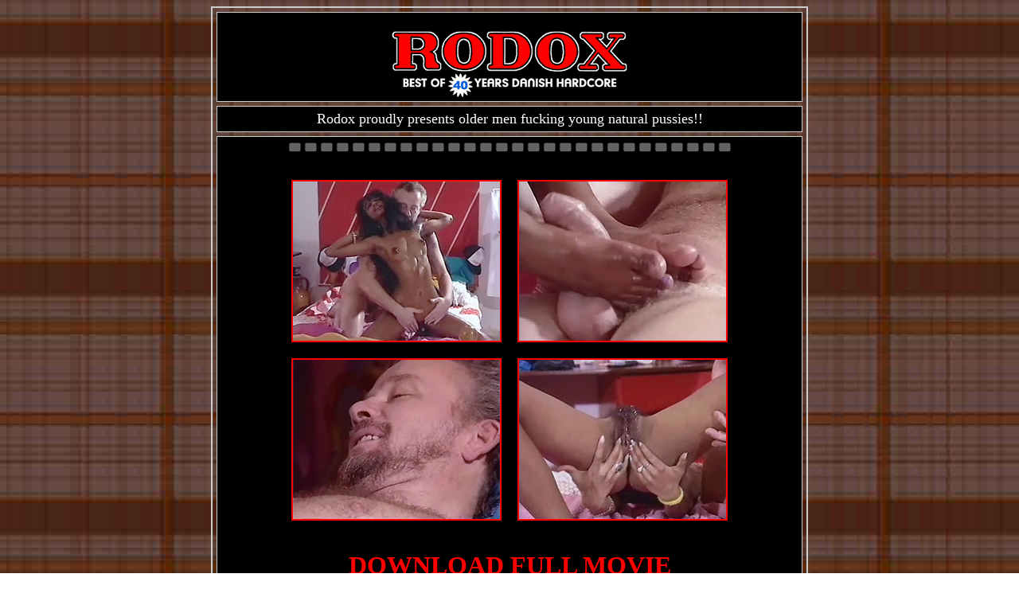

--- FILE ---
content_type: text/html;charset=UTF-8
request_url: https://galleries.imctrck.com/1/29594/13219/index.html
body_size: 3539
content:
<html>
<head>
<title>Rodox young old retro porn</title>
<meta http-equiv="Content-Type" content="text/html; charset=iso-8859-1">
</head>

<body bgcolor="#FFFFFF" text="#000000" background="images/bg.jpg" link="#FF0000" vlink="#FF0000" alink="#FF0000">
<table width="750" border="2" cellspacing="5" cellpadding="5" align="center" bordercolor="#CCCCCC">
  <tr> 
    <td bgcolor="#000000"> 
      <div align="center"><br>
        <img src="images/logo.gif" alt="vintage porn videos"></div>
    </td>
  </tr>
  <tr> 
    <td bgcolor="#000000"> 
      <div align="center"><font color="#FFFFFF" face="Georgia, Times New Roman, Times, serif" size="4">Rodox 
        proudly presents older men fucking young natural pussies!!</font></div>
    </td>
  </tr>
  <tr> 
    <td bgcolor="#000000"> 
      <div align="center"><img src="images/banner2.gif" width="558" height="14"> 
        <font color="#FFFFFF" face="Georgia, Times New Roman, Times, serif" size="4"><br>
        </font><br>
        <table border="0" cellspacing="0" cellpadding="10">
          <tr> 
            <td> 
              <div align="center"><a href="01.wmv"><img src="images/01.jpg" border="2" width="260" height="200"></a></div>
            </td>
            <td> 
              <div align="center"><a href="02.wmv"><img src="images/02.jpg" border="2" width="260" height="200"></a></div>
            </td>
          </tr>
          <tr> 
            <td> 
              <div align="center"><a href="03.wmv"><img src="images/03.jpg" border="2" width="260" height="200"></a></div>
            </td>
            <td> 
              <div align="center"><a href="04.wmv"><img src="images/04.jpg" border="2" width="260" height="200"></a></div>
            </td>
          </tr>
        </table>
        <br>
        <table border="0" cellspacing="0" cellpadding="10" bordercolor="#999999" align="center">
          <tr> 
            <td> 
              <div align="center"> <font color="#FFFFFF" face="Georgia, Times New Roman, Times, serif" size="4"> 
                <a href="http://click.imctrck.com/ct?id=29594&banner=1283"><b><font size="6">DOWNLOAD 
                FULL MOVIE</font></b></a></font></div>
            </td>
          </tr>
        </table>
        <font color="#FFFFFF" face="Georgia, Times New Roman, Times, serif" size="4"><br>
        <img src="images/banner2.gif" width="558" height="14"> </font></div>
    </td>
  </tr>
  <tr> 
    <td bgcolor="#000000"> 
      <div align="center"><br>
        <img src="images/banner1.jpg" border="0" alt="rodox hardcore"><font color="#FFFFFF" face="Georgia, Times New Roman, Times, serif" size="4"><br>
        The very roots of hardcore pornography!
        </font></div>
    </td>
  </tr>
  <tr> 
    <td bgcolor="#000000"> 
      <div align="center"><font color="#FFFFFF" face="Georgia, Times New Roman, Times, serif" size="4"> 
        <br>
        Rodox has an exciting rare collection of high quality porn of the 70's 
        and 80's!!<br>
        <br>
        <font size="7"><a href="http://click.imctrck.com/ct?id=29594&banner=1283"><font size="6"><b><font size="7">VISIT 
        RODOX</font></b></font></a></font><br>
        &nbsp; </font></div>
    </td>
  </tr>
</table>
<div align="center"><font size="1" color="#FFFFFF" face="Arial, Helvetica, sans-serif"><br>
  All persons depicted herein were over the age of 18 years at the time they were 
  photographed or filmed.<br>
  <a href="http://www.imco.nl/2257/">18 U.S.C. Section 2257 Compliance Notice</a><br>
  <br>
  </font></div>
</body>
</html>
